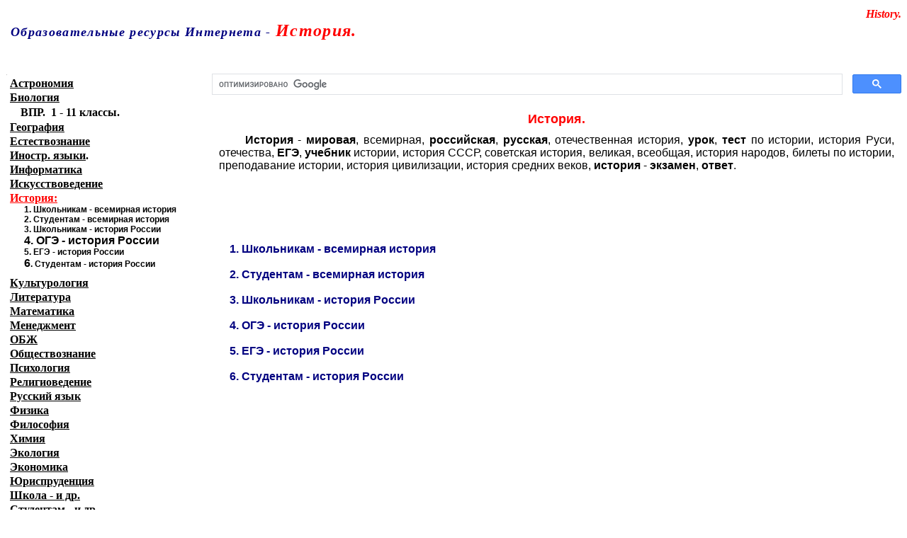

--- FILE ---
content_type: text/html; charset=windows-1251
request_url: https://uchebnik.alleng.me/edu/hist.htm
body_size: 5563
content:
<!DOCTYPE html PUBLIC "-//W3C//DTD HTML 4.0 Transitional//EN" "http://www.w3.org/TR/REC-html40/loose.dtd">
<html xmlns:v="urn:schemas-microsoft-com:vml" xmlns:o="urn:schemas-microsoft-com:office:office" xmlns="http://www.w3.org/TR/REC-html40"><head><meta http-equiv="Content-Language" content="ru"><meta name="robots" content="noindex, nofollow"><meta name="description" content="История - мировая, всемирная, российская, русская, отечественная история, урок, тест по истории, история Руси, отечества, ЕГЭ 2007, учебник истории, история СССР, советская история, великая, всеобщая, история народов, билеты по истории, преподавание истории, история цивилизации, история средних веков, история - экзамен, ответ."><meta name="keywords" content="история русь россия древний мир средние века современная зарубежных стран мифология религия учебник экзаменационные билеты"><meta name="GENERATOR" content="Microsoft FrontPage 6.0"><meta name="ProgId" content="FrontPage.Editor.Document"><meta http-equiv="Content-Type" content="text/html; charset=windows-1251"><title>История. - alleng.me</title><meta name="viewport" content="width=device-width, initial-scale=1"><style>
.block-left-menu{float:left;position:relative;width:21%;overflow:hidden}.block-right-context{float:right;position:relative;width:77%}
@media screen and (max-width:1162px){.block-left-menu{width:28%}.block-right-context{width:70%}}
@media screen and (max-width:902px){.block-left-menu{width:30%}.block-right-context{width:68%}}
@media screen and (max-width:840px){.block-left-menu,.block-right-context{width:100%}}
 </style></head><body bgcolor="#FFFFFF">

<div align="center">

<div align="center">
<table border="0" width="100%" id="table4" cellspacing="0" cellpadding="0"><tr><td width="88%" align="left" bgcolor="#FFFFFF" valign="top" colspan="3" background="/edu_images/logo1/log_hist.JPG">
   <p align="right" style="margin-top: 3px; margin-bottom: 0">
   <b>
   <i>
   <font color="#FFFFFF" face="Times New Roman"><span lang="en-us">Educational resources of 
   the Internet </span>- </font> <span lang="en-us">
   <font color="#FF0000" face="Times New Roman">History.</font><font color="#FFFFFF" face="Times New Roman"> </font> </span></i>
   </b></p>
   <p align="left" style="margin-top: -2px; margin-bottom: 24px">
   <i>
   <b>
   <font style="font-size: 20pt" color="#FFFFFF">
    </font><span style="letter-spacing: 1pt"><font face="Tahoma" color="#000080" size="4">Образовательные ресурсы Интернета<span lang="en-us"> 
   - </span></font></span></b><span style="letter-spacing: 1pt">
   <font face="Tahoma">
   <b>
   <font color="#FF0000" size="5">История.</font></b></font></span></i></p></td>
 </tr><tr><td width="65%" align="center" bgcolor="#FFFFFF" background="/images/01.JPG">
   <p align="left" style="margin-top: 1px; margin-bottom: 1px"><b>
   <span style="text-decoration: none">
   <font size="1" face="Verdana" color="#FFFFFF"> 
   <span lang="en-us">     
   </span>   
   <a href="/" style="font-family: arial,sans-serif"><span style="text-decoration: none">
   <font color="#FFFFFF" face="Verdana">Главная 
   страница</font></span></a></font></span><font color="#FFFFFF" face="Verdana"><a href="/" style="font-family: arial,sans-serif"><span style="text-decoration: none"><font size="1" color="#FFFFFF" face="Verdana"> 
   (Содержание)</font></span></a></font></b></p></td>
  <td width="11%" align="center" bgcolor="#FFFFFF" background="/images/02.JPG">
    </td>
  <td width="12%" align="center" bgcolor="#FFFFFF" background="/images/02.JPG">
    </td>
 </tr></table></div>
</div>
<div align="center">
<div class="block-right-context">
  <p class="MsoNormal" style="margin-top:4; margin-bottom:4"></p> 

<script>
  (function() {
    var cx = '014162020029324365630:erothtyhey6';
    var gcse = document.createElement('script');
    gcse.type = 'text/javascript';
    gcse.async = true;
    gcse.src = 'https://cse.google.com/cse.js?cx=' + cx;
    var s = document.getElementsByTagName('script')[0];
    s.parentNode.insertBefore(gcse, s);
  })();
</script><gcse:searchbox-only resultsurl="https://uchebnik.alleng.me/proch/search.htm" queryparametername="q" enableautocomplete="true"></gcse:searchbox-only><div style="width: 100%; float: left;">
    <div style="float: left; width: 30%;"> <div id="ambn12776"></div> 
   </div>

    </div>
<div style="clear: both;"></div> <p class="MsoNormal" style="margin-top:10; margin-bottom:10"></p> 
 
<div class="ya-share2" data-services="vkontakte,facebook,odnoklassniki,moimir,gplus,twitter" data-counter=""></div>
<p class="MsoNormal" style="margin-top:10; margin-bottom:10"></p>   <h1 align="center" style="text-align:center; margin-left:10px; margin-right:10px; margin-top:20px; margin-bottom:10px">
   <font face="Arial" size="4"><b><span style="color: #FF0000">
   История.</span></b></font>
</h1>
   <p class="MsoNormal" style="margin:0 10px; text-indent:30px" align="justify"><font face="Arial"> <b>История</b> 
   - <b>мировая</b>, всемирная, <b>российская</b>, <b>
   русская</b>, отечественная история, <b>урок</b>, <b>тест</b> по истории, 
   история Руси, отечества, <b>ЕГЭ</b>, <b>учебник</b> истории, 
   история СССР, советская история, великая, всеобщая, история народов, 
   билеты по истории, преподавание истории, история цивилизации, 
   история средних веков, <b>история</b> - <b>экзамен</b>, <b>ответ</b>.</font></p>
   <p class="MsoNormal" style="margin:0 10px; text-align: justify; text-indent: 30px; ">
    </p>
   <p class="MsoNormal" style="margin:0 10px; text-align: justify; text-indent: 30px; ">
    </p>
   <p class="MsoNormal" style="margin:0 10px; text-align: justify; text-indent: 30px; ">
    </p>
  <p class="MsoNormal" style="margin:0 10px; text-align: justify; text-indent: 30px; ">
    </p>
   <p style="margin-left: 50px; margin-right: 10px; margin-top: 10px; margin-bottom: 0" align="left">
    </p>
  <p style="margin-top:0;margin-right:0cm;margin-bottom:0cm;margin-left:25px;
  margin-bottom:0" align="left">
 <font face="Arial" style="font-weight: 700"><font color="#000080"><span lang="en-us">
 1</span>.
 </font>
 <a target="_blank" href="hist1.htm" style="text-decoration: none">
 <font color="#000080">Школьникам - всемирная история</font></a></font></p>
  <p style="margin-top:0;margin-right:0cm;margin-bottom:0cm;margin-left:25px;
  margin-bottom:0" align="left">
  </p>
 <p style="margin-top:0;margin-right:0cm;margin-bottom:0cm;margin-left:25px;
  margin-bottom:0" align="left">
 <font face="Arial" style="font-weight: 700"><font color="#000080">2. 
 </font> 
 <a target="_blank" href="hist2.htm" style="text-decoration: none">
 <font color="#000080">Студентам - всемирная история</font></a></font></p>
  <p style="margin-top:0;margin-right:0cm;margin-bottom:0cm;margin-left:25px;
  margin-bottom:0" align="left">
  </p>
 <p style="margin-top:0;margin-right:0cm;margin-bottom:0cm;margin-left:25px;
  margin-bottom:0" align="left">
 <font face="Arial" style="font-weight: 700"><font color="#000080">3. 
 </font> 
 <a target="_blank" href="hist3.htm" style="text-decoration: none">
 <font color="#000080">Школьникам - история России</font></a><font color="#000080">
 </font> </font></p>
  <p style="margin-top:0;margin-right:0cm;margin-bottom:0cm;margin-left:25px;
  margin-bottom:0" align="left">
  </p>
 <p style="margin-top:0;margin-right:0cm;margin-bottom:0cm;margin-left:25px;
  margin-bottom:0" align="left">
 <span style="font-weight: 700"><font face="Arial"><font color="#000080">4.
 </font>
 <a target="_blank" style="text-decoration: none" href="hist5.htm">
 <font color="#000080">ОГЭ - история России</font></a></font></span></p>
  <p style="margin-top:0;margin-right:0cm;margin-bottom:0cm;margin-left:25px;
  margin-bottom:0" align="left">
  </p>
 <p style="margin-top:0;margin-right:0cm;margin-bottom:0cm;margin-left:25px;
  margin-bottom:0" align="left">
 <font face="Arial" style="font-weight: 700"><font color="#000080">5. 
 </font>
 <font color="#000000">
 <a target="_blank" href="hist6.htm" style="text-decoration: none">
 <font color="#000080">ЕГЭ - история</font></a></font><font color="#000080"></font><a target="_blank" href="hist6.htm" style="text-decoration: none"><font color="#000080"> 
 России</font></a></font></p>
  <p style="margin-top:0;margin-right:0cm;margin-bottom:0cm;margin-left:25px;
  margin-bottom:0" align="left">
  </p>
 <p style="margin-top:0;margin-right:0cm;margin-bottom:0cm;margin-left:25px;
  margin-bottom:8px" align="left">
 <font color="#000080">
 <span style="font-weight: 700"><font face="Arial">6</font></span></font><font face="Arial" style="font-weight: 700"><font color="#000080">. 
 </font> 
 <a target="_blank" href="hist4.htm" style="text-decoration: none">
 <font color="#000080">Студентам - история России</font></a><font color="#000000"><a href="hist4.htm" style="text-decoration: none"><font color="#000080">
 </font>
 </a></font></font></p>
      <p style="margin-left: 50px; margin-right: 10px; margin-top: 10px; margin-bottom: 0" align="left">
    </p>
  <p class="MsoNormal" style="margin:0 10px; text-align: justify; text-indent: 30px; ">
    </p>
  <p class="MsoNormal" style="margin:0 10px; text-align: justify; text-indent: 30px; ">
    </p>
  <p class="MsoNormal" style="margin:0 10px; text-align: justify; text-indent: 30px; ">
    </p>
  <p class="MsoNormal" style="margin:0 10px; text-align: justify; text-indent: 30px; ">
    </p>
  <p class="MsoNormal" style="margin:0 10px; text-align: justify; text-indent: 30px; ">
    </p>
  <p class="MsoNormal" style="margin:0 10px; text-align: justify; text-indent: 30px; ">
    </p>
  <p class="MsoNormal" style="margin:0 10px; text-align: justify; text-indent: 30px; ">
    </p>
  <p class="MsoNormal" style="margin:0 10px; text-align: justify; text-indent: 30px; ">
    </p>
  <p class="MsoNormal" style="margin-top: 0; margin-bottom:0">
    </p>
  <p class="MsoNormal" style="margin-top: 0; margin-bottom:0">
    </p>
<p class='\"MsoNormal\"' style='\"margin-top:14;' margin-bottom:14></p>.     <p class="MsoNormal" style="margin-top:14; margin-bottom:14"></p>  <div id="M6726Composite623359"><center>  </center></div>        
  <p class="MsoNormal" style="margin-top: 0; margin-bottom:0">
    </p>
  <p class="MsoNormal" style="margin-top: 0; margin-bottom:0">
    </p>
  <p class="MsoNormal" style="margin:0 10px; text-align: justify; text-indent: 30px; ">
    </p>
   </div><table border="0" id="table2" cellspacing="0" cellpadding="0" class="block-left-menu"><tr><td bgcolor="#FFFFFF" style="border: 1px solid #FFFFFF" background="/images/111.JPG">
  <span style="font-size: 4pt">.</span></td>
  
 </tr><tr><td bgcolor="#FFFFFF" style="border: 1px solid #FFFFFF" background="/images/111.JPG">
  <p style="margin-left:5px;margin-top:0;margin-bottom:0">
<span style="text-decoration: none; "><a href="astr.htm">
<font color="#000000">
<span style="font-weight:bold">
Астрономия</span></font></a></span></p></td>
 </tr><tr><td bgcolor="#FFFFFF" style="border: 1px solid #FFFFFF" background="/images/111.JPG">
  <p style="margin-left:5px;margin-top:0;margin-bottom:0">
   <a href="bio.htm">
   <font color="#000000">
   <span style="font-weight:bold">Биология</span></font></a></p></td>
 </tr><tr><td bgcolor="#FFFFFF" style="border: 1px solid #FFFFFF" background="/images/111.JPG">
  <p style="margin-left: 20px; margin-top:1px; margin-bottom:1px">
   <font color="#000000">
   <a target="_blank" href="/vpr/vpr.htm" style="text-decoration: none">
   <span style="font-weight:700"><font color="#000000">ВПР.  1 - 
   11 классы.</font></span></a></font></p></td>
 </tr><tr><td bgcolor="#FFFFFF" style="border: 1px solid #FFFFFF" background="/images/111.JPG">
  <p style="margin-left:5px;margin-top:0;margin-bottom:0">
   <a href="geogr.htm">
   <font color="#000000">
   <span style="font-weight:bold">География</span></font></a></p></td>
 </tr><tr><td bgcolor="#FFFFFF" style="border: 1px solid #FFFFFF" background="/images/111.JPG">
  <p style="margin-left:5px;margin-top:0;margin-bottom:0">
   <font face="Georgia" color="#FF00FF">
   <a href="natur.htm"><span style="text-decoration: none">
   <font color="#000000" style="font-weight:bold">Естествознание</font></span></a></font></p></td>
 </tr><tr><td bgcolor="#FFFFFF" style="border: 1px solid #FFFFFF" background="/images/111.JPG">
  <p style="margin-left:5px;margin-top:0;margin-bottom:0"><b>
   <font color="#FF00FF">
   <a href="forlang.htm"><span style="text-decoration: none">
   <font color="#000000">Иностр. языки</font></span></a></font><font style="font-weight: bold">.</font></b></p></td>
 </tr><tr><td bgcolor="#FFFFFF" style="border: 1px solid #FFFFFF" background="/images/111.JPG">
  <p style="margin-left:5px;margin-top:0;margin-bottom:0">
   <a href="comp.htm"><span style="text-decoration: none">
   <font color="#000000" style="font-weight:bold">Информатика</font></span></a></p></td>
 </tr><tr><td bgcolor="#FFFFFF" style="border: 1px solid #FFFFFF" background="/images/111.JPG">
  <p style="margin-left:5px;margin-top:0;margin-bottom:0">
   <font face="Georgia" color="#FF00FF">
   <a href="art.htm">
   <span style="text-decoration: none; ">
   <font color="#000000" style="font-weight:bold">Искусствоведение</font></span></a></font></p></td>
 </tr><tr><td bgcolor="#FFFFFF" style="border: 1px solid #FFFFFF" background="/images/111.JPG">
  <p style="margin-left:5px;margin-top:0;margin-bottom:0">
   <span style="font-weight:bold;">
   <a href="hist.htm">
   <font color="#FF0000">История:</font></a></span></p>
  <p style="margin-top:0;margin-right:0cm;margin-bottom:0cm;margin-left:25px;
  margin-bottom:0">
 <font face="Arial" style="font-size: 9pt; font-weight: 700"><span lang="en-us">
 1</span>.
 <a target="_blank" href="hist1.htm" style="text-decoration: none">
 <font color="#000000">Школьникам - всемирная история</font></a></font></p>
 <p style="margin-top:0;margin-right:0cm;margin-bottom:0cm;margin-left:25px;
  margin-bottom:0">
 <font face="Arial" style="font-size: 9pt; font-weight: 700">2. 
 <a target="_blank" href="hist2.htm" style="text-decoration: none">
 <font color="#000000">Студентам - всемирная история</font></a></font></p>
 <p style="margin-top:0;margin-right:0cm;margin-bottom:0cm;margin-left:25px;
  margin-bottom:0">
 <font face="Arial" style="font-size: 9pt; font-weight: 700">3. 
 <a target="_blank" href="hist3.htm" style="text-decoration: none">
 <font color="#000000">Школьникам - история России</font></a> </font></p>
 <p style="margin-top:0;margin-right:0cm;margin-bottom:0cm;margin-left:25px;
  margin-bottom:0">
 <span style="font-weight: 700"><font face="Arial">4.
 <a target="_blank" style="text-decoration: none" href="hist5.htm">
 <font color="#000000">ОГЭ - история России</font></a></font></span></p>
 <p style="margin-top:0;margin-right:0cm;margin-bottom:0cm;margin-left:25px;
  margin-bottom:0">
 <font face="Arial" style="font-size: 9pt; font-weight: 700">5. 
 <font color="#000000">
 <a target="_blank" href="hist6.htm" style="text-decoration: none">
 <font color="#000000">ЕГЭ - история</font></a></font><a target="_blank" href="hist6.htm" style="text-decoration: none"><font color="#000000"> 
 России</font></a></font></p>
 <p style="margin-top:0;margin-right:0cm;margin-bottom:0cm;margin-left:25px;
  margin-bottom:8px">
 <span style="font-weight: 700"><font face="Arial">6</font></span><font face="Arial" style="font-size: 9pt; font-weight: 700">. 
 <a target="_blank" href="hist4.htm" style="text-decoration: none">
 <font color="#000000">Студентам - история России</font></a><font color="#000000"><a href="hist4.htm" style="text-decoration: none">
 </a></font></font></p>
   </td>
 </tr><tr><td bgcolor="#FFFFFF" style="border: 1px solid #FFFFFF" background="/images/111.JPG">
  <p style="margin-left:5px;margin-top:0;margin-bottom:0">
   <font color="#FF00FF"><a href="cultur.htm">
   <span style="text-decoration: none">
   <font color="#000000" style="font-weight:bold">Культурология</font></span></a></font></p></td>
 </tr><tr><td bgcolor="#FFFFFF" style="border: 1px solid #FFFFFF" background="/images/111.JPG">
  <p style="margin-left:5px;margin-top:0;margin-bottom:0"><b>
  <font style="font-weight: bold"><a href="liter.htm">
  <span style="text-decoration: none"><font color="#000000">Литература</font></span></a></font></b></p></td>
 </tr><tr><td bgcolor="#FFFFFF" style="border: 1px solid #FFFFFF" background="/images/111.JPG">
  <p style="margin-left:5px;margin-top:0;margin-bottom:0">
   <a href="math.htm">
   <font color="#000000">
   <span style="font-weight:bold">Математика</span></font></a></p></td>
 </tr><tr><td bgcolor="#FFFFFF" style="border: 1px solid #FFFFFF" background="/images/111.JPG">
  <p style="margin-left:5px;margin-top:0;margin-bottom:0">
   <font style="font-weight:bold" color="#FF00FF">
   <a href="manag.htm">
   <span style="font-weight:bold">
   <font color="#000000">Менеджмент</font></span></a></font></p></td>
 </tr><tr><td bgcolor="#FFFFFF" style="border: 1px solid #FFFFFF" background="/images/111.JPG">
  <p style="margin-left:5px;margin-top:0;margin-bottom:0">
   <a href="saf.htm">
   <font color="#000000">
   <span style="font-weight:bold">ОБЖ</span></font></a></p></td>
 </tr><tr><td bgcolor="#FFFFFF" style="border: 1px solid #FFFFFF" background="/images/111.JPG">
  <p style="margin-left:5px;margin-top:0;margin-bottom:0">
   <a href="social.htm">
   <font color="#000000">
   <span style="font-weight:bold">Обществознание</span></font></a></p></td>
 </tr><tr><td bgcolor="#FFFFFF" style="border: 1px solid #FFFFFF" background="/images/111.JPG">
  <p style="margin-left:5px;margin-top:0;margin-bottom:0">
   <font color="#FF00FF"><a href="psych.htm">
   <span style="text-decoration: none">
   <font color="#000000" style="font-weight:bold">Психология</font></span></a></font></p></td>
 </tr><tr><td bgcolor="#FFFFFF" style="border: 1px solid #FFFFFF" background="/images/111.JPG">
  <p style="margin-left:5px;margin-top:0;margin-bottom:0">
   <font style="font-weight:bold" color="#FF00FF">
   <a href="relig.htm"><span style="text-decoration: none">
   <font color="#000000">Религиоведение</font></span></a> </font></p></td>
 </tr><tr><td bgcolor="#FFFFFF" style="border: 1px solid #FFFFFF" background="/images/111.JPG">
  <p style="margin-left:5px;margin-top:0;margin-bottom:0">
   <a href="ruslang.htm">
   <font color="#000000">
   <span style="font-weight:bold">
   Русский язык</span></font></a></p></td>
 </tr><tr><td bgcolor="#FFFFFF" style="border: 1px solid #FFFFFF" background="/images/111.JPG">
  <p style="margin-left:5px;margin-top:0;margin-bottom:0">
   <a href="phys.htm">
   <font color="#000000">
   <span style="font-weight:bold">Физика</span></font></a></p></td>
 </tr><tr><td bgcolor="#FFFFFF" style="border: 1px solid #FFFFFF" background="/images/111.JPG">
  <p style="margin-left:5px;margin-top:0;margin-bottom:0">
   <span style="font-weight:bold">
   <font color="#FF00FF"><a href="philos.htm">
   <span style="text-decoration: none"><font color="#000000">Философия</font></span></a>  </font></span></p></td>
 </tr><tr><td bgcolor="#FFFFFF" style="border: 1px solid #FFFFFF" background="/images/111.JPG">
  <p style="margin-left:5px;margin-top:0;margin-bottom:0">
   <span>
   <a href="chem.htm"><font color="#000000">
   <span style="font-weight:bold">Химия</span></font></a></span></p></td>
 </tr><tr><td bgcolor="#FFFFFF" style="border: 1px solid #FFFFFF" background="/images/111.JPG">
  <p style="margin-left:5px;margin-top:0;margin-bottom:0">
   <span>
   <font color="#FF00FF"><a href="ecolog.htm">
   <span style="font-weight:bold">
  <font color="#000000">Экология</font></span></a></font></span></p></td>
 </tr><tr><td bgcolor="#FFFFFF" style="border: 1px solid #FFFFFF" background="/images/111.JPG">
  <p style="margin-left:5px;margin-top:0;margin-bottom:0">
   <font color="#FF00FF">
   <span>
   <a href="econom.htm">
   <span style="font-weight:bold">
   <font color="#000000">Экономика</font></span></a></span></font></p></td>
 </tr><tr><td bgcolor="#FFFFFF" style="border: 1px solid #FFFFFF" background="/images/111.JPG">
  <p style="margin-left:5px;margin-top:0;margin-bottom:0">
   <font color="#FF00FF">
   <span style="font-weight:bold">
   <a href="jurispr.htm"><span style="text-decoration: none">
   <font color="#000000">Юриспруденция</font></span></a>
   </span></font></p></td>
 </tr><tr><td bgcolor="#FFFFFF" style="border: 1px solid #FFFFFF" background="/images/111.JPG">
  <p style="margin-left:5px;margin-top:0;margin-bottom:0">
   <span style="">
   <font color="#FF00FF"><a href="add.htm">
   <span style="font-weight:bold"><font color="#000000">Школа - и др.</font></span></a></font></span></p></td>
 </tr><tr><td bgcolor="#FFFFFF" style="border: 1px solid #FFFFFF" background="/images/111.JPG">
  <p style="margin-left:5px;margin-top:0;margin-bottom:0">
   <span>
   <a href="var.htm">
   <span style="font-weight:bold">
   <font color="#000000">Студентам - и др.</font></span></a></span></p></td>
 </tr><tr><td bgcolor="#FFFFFF" style="border: 1px solid #FFFFFF" background="/images/111.JPG">
  <p style="margin-left:5px;margin-top:0;margin-bottom:0">
   <span style="font-weight:bold">
   <span style="text-decoration: none"><font color="#000000">
   <a href="schexam.htm"><span style="text-decoration: none">
   <font color="#000000">Экзамены</font></span></a></font></span><a href="schexam.htm"><span style="text-decoration: none"><font color="#000000"> 
   школа</font></span></a></span></p></td>
 </tr>
<tr style="margin:0;padding:0">
<td style="margin:0;padding:0;overflow:hidden">
<div style="width:240px;margin:10px auto;padding:0;overflow:hidden">

<span style="font-size:20px">Помоги нашему сайту alleng!</span><br>
<span style="font-size:20px">Задонатить можно здесь:</span><br>
<iframe src="https://yoomoney.ru/quickpay/fundraise/button?billNumber=6rKWbAKBTUw.230921&" width="330" height="50" frameborder="0" allowtransparency="true" scrolling="no"></iframe>
<br>
<iframe src="https://yoomoney.ru/quickpay/fundraise/button?billNumber=FsS9LgINUsg.230921&" width="330" height="50" frameborder="0" allowtransparency="true" scrolling="no"></iframe>
<br>
<iframe src="https://yoomoney.ru/quickpay/fundraise/button?billNumber=JY7xZQLAl7o.230921&" width="330" height="50" frameborder="0" allowtransparency="true" scrolling="no"></iframe>
<br><br><br>
<!--Edugram author24 <script defer src="https://edgrmtracking.com/partnersforms/widget/?component=chat&ref=d9306a8ca185b8af"></script>-->

</div>
</td>
</tr>
<tr><td bgcolor="#F7F7F7" style="border: 1px solid #FFFFFF">
  <p style="margin-top: 0; margin-bottom: 0"> </p>
  <p style="margin-top: 0; margin-bottom: 0" align="center">  
</p><div id="M6726ScriptRootC655367">
        
         
</div>
 
  <p style="margin-top: 0; margin-bottom: 0" align="center"> </p>
  <p style="margin-top: 0; margin-bottom: 0" align="center"> </p>
  <p style="margin-top: 0; margin-bottom: 0" align="center"> </p>
  <p style="margin-top: 0; margin-bottom: 0" align="center">  
 
 
 </p>
  <p style="margin-top: 0; margin-bottom: 0"> </p>
  <p style="margin-top: 0; margin-bottom: 0"> </p>
  </td>
 </tr><tr><td colspan="2" bgcolor="#F7F7F7" align="center">
   <div align="center">
 <table border="0" width="100%" id="table3" cellspacing="0" cellpadding="0"><tr><td bgcolor="#FFFFFF" style="width: 0; height: 0" background="/images/113.JPG">
   <p align="center" style="margin-top: 4px; margin-bottom: 4px">
   <span> </span><font size="-1">Copyright
   <span lang="en-us"> </span>© <span lang="en-us">2006</span>-<span lang="en-us">2026 
   </span>  <span lang="en-us">alleng.me, alleng.ru, alleng.org, </span> </font>
   <font size="-1" face="Times New Roman">
   <span lang="en-us">Russia, 
   </span></font><font size="-1"> <span lang="en-us"><a href="mailto:info@alleng.me"><font color="#000000"><span style="text-decoration: none">info@alleng.me</span></font></a></span></font></p></td>
  </tr></table></div></td>
 </tr></table><div style="clear:both"></div></div>

<p class="MsoNormal" align="center" style="text-align: left"><span lang="en-us"> 
   
 
 
    
  
  
 
      
 
 
 

 
 
 
 
 
 

 
 
         
</span></p>

<div align="center"><a href="/proch/contact.htm">Контакты</a></div>
<p align="left" style="text-align:left">
<img src="//bs.yandex.ru/informer/27817794/3_1_FFFFFFFF_EFEFEFFF_0_pageviews" style="width:88px; height:31px; border:0;" alt=""><script type="text/javascript">
(function (d, w, c) {
    (w[c] = w[c] || []).push(function() {
        try {
            w.yaCounter27817794 = new Ya.Metrika({id:27817794,
                    clickmap:true,
                    trackLinks:true,
                    accurateTrackBounce:true});
        } catch(e) { }
    });
    var n = d.getElementsByTagName("script")[0],
        s = d.createElement("script"),
        f = function () { n.parentNode.insertBefore(s, n); };
    s.type = "text/javascript";
    s.async = true;
    s.src = (d.location.protocol == "https:" ? "https:" : "http:") + "//mc.yandex.ru/metrika/watch.js";

    if (w.opera == "[object Opera]") {
        d.addEventListener("DOMContentLoaded", f, false);
    } else { f(); }
})(document, window, "yandex_metrika_callbacks");
</script></p><noscript><div><img src="//mc.yandex.ru/watch/27817794" style="position:absolute; left:-9999px;" alt=""></div></noscript>


<script>
/*
// <iframe id="relap-script" class="relap-runtime-iframe" style="position:absolute;top:-9999px;left:-9999px;visibility:hidden;">
// var ifr = document.getElementById("relap-script");

var iframe = document.createElement("iframe");
iframe.classList.add("relap-runtime-iframe");
iframe.style.cssText = "position:absolute;top:-9999px;left:-9999px;visibility:hidden;";
iframe.srcdoc="<script src='https://relap.io/v7/relap.js' data-relap-token='L1cvY-pu9nKPlUBF'><\/script>";
document.body.appendChild(iframe);
*/
</script></body></html>
